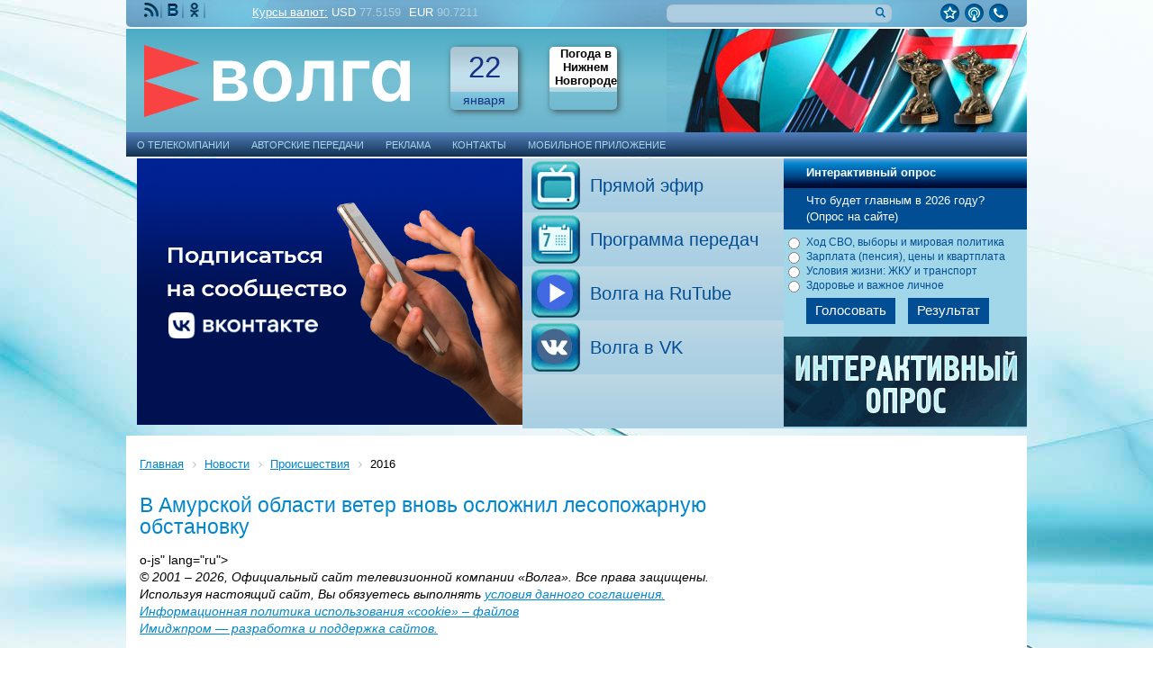

--- FILE ---
content_type: text/html; charset=UTF-8
request_url: https://www.volga-tv.ru/news/proisshestviya/2016/n-V-Amurskoy-oblasti-veter-vnov-oslozhnil-lesopozharnuyu-obstanovku/
body_size: 20908
content:
<!DOCTYPE html>
<!--[if lt IE 7]> <html class="no-js lt-ie10 lt-ie9 lt-ie8 lt-ie7" xml:lang="ru" lang="ru"> <![endif]-->
<!--[if IE 7]>    <html class="no-js lt-ie10 lt-ie9 lt-ie8" xml:lang="ru" lang="ru"> <![endif]-->
<!--[if IE 8]>    <html class="no-js lt-ie10 lt-ie9" xml:lang="ru" lang="ru"> <![endif]-->
<!--[if IE 9]>    <html class="no-js lt-ie10" xml:lang="ru" lang="ru"> <![endif]-->
<!--[if false]> --><html class="no-js" xml:lang="ru" lang="ru">  <!-- <![endif]-->
<head>
<title>В Амурской области ветер вновь осложнил лесопожарную обстановку | Телекомпания «Волга»</title>

<!--[if IE]><meta http-equiv="X-UA-Compatible" content="IE=edge,chrome=1" /><!<![endif]-->

<meta http-equiv="Content-Type" content="text/html; charset=UTF-8" />
<meta name="robots" content="index, follow" />
<meta name="keywords" content="Волга, телевизионная, компания, производство, телевизионной, рекламы" />
<meta name="description" content="Официальный портал телевизионной компании Волга" />
<script type="text/javascript" data-skip-moving="true">(function(w, d, n) {var cl = "bx-core";var ht = d.documentElement;var htc = ht ? ht.className : undefined;if (htc === undefined || htc.indexOf(cl) !== -1){return;}var ua = n.userAgent;if (/(iPad;)|(iPhone;)/i.test(ua)){cl += " bx-ios";}else if (/Windows/i.test(ua)){cl += ' bx-win';}else if (/Macintosh/i.test(ua)){cl += " bx-mac";}else if (/Linux/i.test(ua) && !/Android/i.test(ua)){cl += " bx-linux";}else if (/Android/i.test(ua)){cl += " bx-android";}cl += (/(ipad|iphone|android|mobile|touch)/i.test(ua) ? " bx-touch" : " bx-no-touch");cl += w.devicePixelRatio && w.devicePixelRatio >= 2? " bx-retina": " bx-no-retina";var ieVersion = -1;if (/AppleWebKit/.test(ua)){cl += " bx-chrome";}else if (/Opera/.test(ua)){cl += " bx-opera";}else if (/Firefox/.test(ua)){cl += " bx-firefox";}ht.className = htc ? htc + " " + cl : cl;})(window, document, navigator);</script>


<link href="https://nst1.gismeteo.ru/assets/flat-ui/legacy/css/informer.min.css" type="text/css"  rel="stylesheet" />
<link href="/bitrix/cache/css/s1/volga_tv/template_87189f4053fde03136f560e522b96353/template_87189f4053fde03136f560e522b96353_v1.css?1742985652106075" type="text/css"  data-template-style="true" rel="stylesheet" />









<link rel="icon" type="image/png" href="/local/icons/volga_v2/favicon-96x96.png" sizes="96x96" />
<link rel="icon" type="image/svg+xml" href="/local/icons/volga_v2/favicon.svg" />
<link rel="shortcut icon" href="/local/icons/volga_v2/favicon.ico" />
<link rel="apple-touch-icon" sizes="180x180" href="/local/icons/volga_v2/apple-touch-icon.png" />
<meta name="apple-mobile-web-app-title" content="Волга" />
<link rel="manifest" href="/local/icons/volga_v2/site.webmanifest" />

    <!-- Yandex.RTB -->



</head>
<body>
<!-- Yandex.Metrika counter -->

<noscript><div><img src="https://mc.yandex.ru/watch/19256494" style="position:absolute; left:-9999px;" alt="" /></div></noscript>
<!-- /Yandex.Metrika counter -->
<div class="panel"></div>
<div class="container">
<!-- HEADER --> 
<header class="header">
	<div class="header_top_info">
		<nav class="nav-social to-social-nav">
			<a class="rss" title="RSS" href="/exchange/rss/" target="_blank">RSS</a>
			<a class="vk"  title="Мы ВКонтакте" href="https://vk.com/tkvolga" target="_blank">Мы ВКонтакте</a>
			<a class="ok"  title="Мы в Одноклассниках" href="https://ok.ru/tkvolga" target="_blank">Мы Одноклассниках</a>
		</nav>
		<div class="header_currency">
	<a href="/currency/">Курсы валют:</a>   
	<span class="usd"><u>USD</u> 77.5159</span>
	<span class="euro"><u>EUR</u> 90.7211</span>
</div>
		<div class="ercon_search_form" >
	<form action="/search/index.php" id="NXsearchForm">
		<input type="text" name="q" value="" size="15" maxlength="50" class="inpt clear-input" />
		<input name="s" type="submit" value="с" class="search_btn" />
	</form>
</div>		<div class="right_block_link">
			<a href="#" class="add_favorite"></a>
			<a href="/live/" class="link_contacts"></a>
			<a href="/contacts/" class="link_call"></a>
		</div>
	</div>
	
	<div class="header_main_info">
		<a href="/"  class="logo" data-tel="+7 (831) 200-30-03">Телекомпания Волга</a> 
		<a class="current_day header_informer" href="/calendar/">
			<div class="top_data">22</div>
			<div class="bottom_data">января</div>
		</a>
		<div class="weather_day header_informer"> 
	<a href="/weather/" class="link_header"></a>
	<!-- Gismeteo informer START -->
	<div id="gsInformerID-Trm68T4YnQtHwk" class="gsInformer">
	    <div class="gsIContent">
	        <div id="cityLink">
	            <a href="https://www.gismeteo.ru/weather-nizhny-novgorod-4355/" target="_blank">Погода в Нижнем Новгороде</a>
	        </div>
	        <div class="gsLinks">
	            <table>
	            <tr>
	                <td>
	                    <div class="leftCol">
	                        <a href="https://www.gismeteo.ru/" target="_blank">
	                            <img alt="Gismeteo" title="Gismeteo" src="https://nst1.gismeteo.ru/assets/flat-ui/img/logo-mini2.png" align="middle" border="0" />
	                            <span>Gismeteo</span>
	                        </a>
	                    </div>
	                    <div class="rightCol">
	                        <a href="https://www.gismeteo.ru/weather-nizhny-novgorod-4355/2-weeks/" target="_blank">Прогноз на 2 недели</a>
	                    </div>
	                </td>
	            </tr>
	            </table>
	        </div>
	    </div>
	</div>
	<!-- Gismeteo informer END -->
</div>	
		<div class="block-animation">
		<!--'start_frame_cache_y0XwfU'--><div class="volga-banner"></div>
<!--'end_frame_cache_y0XwfU'-->		</div>
	</div>
	<ul class = "horizontal-multilevel-menu">


	
	
							<li data-d="R"  ><a href="/about/" class="root-item">О телекомпании</a>
					<ul >
					
	
	

	
	
		
							<li  ><a href="/about/satellite-broadcasting/"   >Спутниковое вещание</a></li>
			 
		
	
	

	
	
		
							<li  ><a href="/about/sluzba_novostey/"   >Служба новостей ТК «Волга»</a></li>
			 
		
	
	

	
	
		
	
	

	
	
		
	
	

	
	
		
							<li  ><a href="/about/otdel_reklamy/"   >Отдел рекламы</a></li>
			 
		
	
	

	
	
		
	
	

	
	
		
	
	

	
	
		
							<li  ><a href="/about/job/"   >Вакансии</a></li>
			 
		
	
	

	
	
		
	
	

	
	
		
	
	

	
	
		
	
	

	
	
		
							<li  ><a href="/about/polzovatelskoe_soglashenie/"   >Пользовательское соглашение</a></li>
			 
		
	
	

	
	
		
	
	

	
	
		
							<li  ><a href="/contacts/"   >Контакты</a></li>
			 
		
	
	

			</ul></li>	
	
							<li data-d="R" item_img class="item_img"><a href="/avt/" class="root-item">Авторские передачи</a>
					<ul >
					
	
	

	
	
		
							<li  ><a href="/avt/novosti/" style="background:url(/upload/uf/405/r7eos8feay7iduupt6sg2s87yly424yd/Bez-imeni3.png) 0 0 no-repeat;"  >Новости</a></li>
			 
		
	
	

	
	
		
							<li  ><a href="/avt/pr2/" style="background:url(/upload/uf/d13/spnwqm10gj1vf28tp3qc4u2teva0mv57/PS.png) 0 0 no-repeat;"  >Послесловие. События недели</a></li>
			 
		
	
	

	
	
		
							<li  ><a href="/avt/ekipazh-khronika-proisshestviy/" style="background:url(/upload/uf/658/ouhk4wa7dy3k8oqy25rj38z63zojsjt9/e3.png) 0 0 no-repeat;"  >Экипаж. Хроника происшествий</a></li>
			 
		
	
	

	
	
		
							<li  ><a href="/avt/den-za-dnyem/" style="background:url(/upload/uf/963/qfxwvg2qhdcvho0twqk4jbalfuu0m97g/Bez-imeni.png) 0 0 no-repeat;"  >День за днём</a></li>
			 
		
	
	

	
	
		
							<li  ><a href="/avt/pr3/" style="background:url(/upload/uf/99c/vkcm4hu707u64pd1or1ktznlseaysvew/07-_3_.jpg) 0 0 no-repeat;"  >Без галстука</a></li>
			 
		
	
	

	
	
		
							<li  ><a href="/avt/heroes-of-the-volga/" style="background:url(/upload/uf/97d/o3dx2uks4ggtv14tlqre4rwiodt5g3gs/geroi-volgi-34-KH-32.jpg) 0 0 no-repeat;"  >Герои Волги</a></li>
			 
		
	
	

	
	
		
							<li  ><a href="/avt/zhil-company/" style="background:url(/upload/uf/6d0/pkfkcwlzz3w83vl3b8v0bak9tbj3j71e/ZHK-34-KH-32.jpg) 0 0 no-repeat;"  >Жилищная кампания</a></li>
			 
		
	
	

	
	
		
							<li  ><a href="/avt/pr5/" style="background:url(/upload/uf/466/z0qjb2rdpfykvdb0y5lejdmy9e4r1ojb/Bez-imeni.png) 0 0 no-repeat;"  >Область закона</a></li>
			 
		
	
	

	
	
		
							<li  ><a href="/avt/telekabinet-vracha/" style="background:url(/upload/uf/1f3/o9g9ia3r8ayykbfcxfrjuuz6ew442qc1/TKV-34-KH-32.jpg) 0 0 no-repeat;"  >Телекабинет врача</a></li>
			 
		
	
	

	
	
		
							<li  ><a href="/avt/nastavniki/" style="background:url(/upload/uf/19d/mvo8k0gkj1v5j2e742alpn27ixcss18j/Bez-imeni.png) 0 0 no-repeat;"  >«Наставники»</a></li>
			 
		
	
	

	
	
		
							<li  ><a href="/avt/ostrozhnye-budni/" style="background:url(/upload/uf/35b/x3ze9y5t3wxjor33l4lxzz22k9o25bb8/Bez-imeni3.png) 0 0 no-repeat;"  >«Острожные будни»</a></li>
			 
		
	
	

	
	
		
							<li  ><a href="/avt/tantsuy-i-khudey-/" style="background:url(/upload/uf/00b/5pu77yu4hkf30mhp837ow8kgv62xt1u4/Bez-imeni.png) 0 0 no-repeat;"  >«Танцуй и худей!»</a></li>
			 
		
	
	

	
	
		
							<li  ><a href="/avt/zvezda-zazhglas/" style="background:url(/upload/uf/17c/tukkhdf23b32tkin99lfd6rgohxfktj6/Bez-imeni.png) 0 0 no-repeat;"  >Звезда зажглась!</a></li>
			 
		
	
	

	
	
		
							<li  ><a href="/avt/a-sign-of-quality/" style="background:url(/upload/uf/256/lolc3hxnezlz8tr35qy39mf62w4d02yk/znak-kachestva-34-KH-32.jpg) 0 0 no-repeat;"  >Знак качества</a></li>
			 
		
	
	

	
	
		
							<li  ><a href="/avt/pr14/" style="background:url(/upload/uf/718/k5ng8wx02ivek3zzwomzutj0cwtsulk0/Sedmitsa-34-KH-32-copy.jpg) 0 0 no-repeat;"  >Седмица</a></li>
			 
		
	
	

			</ul></li>	
	
							<li data-d="R"  ><a href="/reklama/" class="root-item">Реклама</a>
					<ul >
					
	
	

	
	
		
	
	

	
	
		
	
	

	
	
		
	
	

	
	
		
	
	

			</ul></li>	
	
		
							<li data-d="R"><a href="/contacts/" class="root-item">Контакты</a></li>
			 
		
	
	

	
	
		
	
	

	
	
		
							<li data-d="R"><a href="/mobile_app/" class="root-item">Мобильное приложение</a></li>
			 
		
	
	

	
	
		
	
	

	
	
		
	
	

	
	
		
	
	

	
	
		
	
	

	</ul></li></ul>
		<div class="header_info">
	<div class="block_header_info block_1">
	<!--'start_frame_cache_2DJmFo'--><div class="volga-banner"><noindex><a href="https://vk.com/tkvolga" rel="nofollow"><img alt="" title="" src="/upload/rk/e42/g02iruvddp0y2mla4siijcjzz6qthtqo/banner-06.png" width="428" height="296" style="border:0;" /></a></noindex></div>
<!--'end_frame_cache_2DJmFo'-->	</div>
	<nav class="block_header_info block_2">
	<ul class="volga-center-menu">
			<li><a href="/live/" class="live">Прямой эфир</a></li>
				<li><a href="/tv-schedule/" class="tv">Программа передач</a></li>
				<li><a href="https://rutube.ru/channel/24686830/" class="sms">Волга на RuTube</a></li>
				<li><a href="https://vk.com/tkvolga" class="stroka">Волга в VK</a></li>
	
    <li></li>
</ul>
	</nav>
	<div class="block_header_info block_3">
	<h3 class="title_gradient no_border">Интерактивный опрос</h3>
<div class="voting-form-box ">
<form action="/voting/vote_7043/?VOTE_SUCCESSFULL=Y" method="post" class="vote-form">
	<input type="hidden" name="vote" value="Y">
	<input type="hidden" name="PUBLIC_VOTE_ID" value="7043">
	<input type="hidden" name="VOTE_ID" value="7043">
	<input type="hidden" name="sessid" id="sessid" value="44749e120e1c03fdd23c406bbd45e794" />	
	<ol class="vote-items-list vote-question-list">
			<li class="vote-item-vote vote-item-vote-first vote-item-vote-last vote-item-vote-odd ">

			<div class="vote-item-title vote-item-question">Что будет главным в 2026 году? (Опрос на сайте)</div>
			
			<ol class="vote-items-list vote-answers-list">
							<li class="vote-item-vote vote-item-vote-first vote-item-vote-odd ">
															<span class="vote-answer-item vote-answer-item-radio">
							<input type="radio"  name="vote_radio_7586" id="vote_radio_7586_28065" value="28065"  />
								<label for="vote_radio_7586_28065">Ход СВО, выборы и мировая политика </label>
							</span>
					  				</li>
							<li class="vote-item-vote vote-item-vote-even ">
															<span class="vote-answer-item vote-answer-item-radio">
							<input type="radio"  name="vote_radio_7586" id="vote_radio_7586_28066" value="28066"  />
								<label for="vote_radio_7586_28066">Зарплата &#40;пенсия&#41;, цены и квартплата</label>
							</span>
					  				</li>
							<li class="vote-item-vote vote-item-vote-odd ">
															<span class="vote-answer-item vote-answer-item-radio">
							<input type="radio"  name="vote_radio_7586" id="vote_radio_7586_28067" value="28067"  />
								<label for="vote_radio_7586_28067">Условия жизни: ЖКУ и транспорт </label>
							</span>
					  				</li>
							<li class="vote-item-vote vote-item-vote-last vote-item-vote-even ">
															<span class="vote-answer-item vote-answer-item-radio">
							<input type="radio"  name="vote_radio_7586" id="vote_radio_7586_28068" value="28068"  />
								<label for="vote_radio_7586_28068">Здоровье и важное личное</label>
							</span>
					  				</li>
						</ol>
		</li>
		</ol>

	
<div class="vote-form-box-buttons vote-vote-footer">
	<input type="submit" class="blue_btn" name="vote" value="Голосовать" />
	<a name="show_result" class="blue_btn" href="/voting/vote_7043/?view_result=Y">Результат</a>
</div>
</form>
<a href="/voting/" class="voting-banner">Архив опросов</a>
</div>	</div>	
</div>


	
</header>

<!-- MAIN -->
<main class="main">
<div class="main-inner ">
	<article>
		<!--'start_frame_cache_ALOAcH'--><div class="volga-banner"></div>
<!--'end_frame_cache_ALOAcH'-->	
			<link href="/bitrix/css/main/font-awesome.css?148110436228777" type="text/css" rel="stylesheet" />
<div class="bx-breadcrumb" itemscope itemtype="http://schema.org/BreadcrumbList">
			<div class="bx-breadcrumb-item" id="bx_breadcrumb_0" itemprop="itemListElement" itemscope itemtype="http://schema.org/ListItem">
				
				<a href="/" title="Главная" itemprop="item">
					<span itemprop="name">Главная</span>
				</a>
				<meta itemprop="position" content="1" />
			</div>
			<div class="bx-breadcrumb-item" id="bx_breadcrumb_1" itemprop="itemListElement" itemscope itemtype="http://schema.org/ListItem">
				<i class="fa fa-angle-right"></i>
				<a href="/news/" title="Новости" itemprop="item">
					<span itemprop="name">Новости</span>
				</a>
				<meta itemprop="position" content="2" />
			</div>
			<div class="bx-breadcrumb-item" id="bx_breadcrumb_2" itemprop="itemListElement" itemscope itemtype="http://schema.org/ListItem">
				<i class="fa fa-angle-right"></i>
				<a href="/news/proisshestviya/" title="Происшествия" itemprop="item">
					<span itemprop="name">Происшествия</span>
				</a>
				<meta itemprop="position" content="3" />
			</div>
			<div class="bx-breadcrumb-item">
				<i class="fa fa-angle-right"></i>
				<span>2016</span>
			</div><div style="clear:both"></div></div>				<h1>В Амурской области ветер вновь осложнил лесопожарную обстановку</h1>	<div class="news-detail hyphenate">
				o-js" lang="ru"><![endif]--><!--[if IE 7]><html class="ie7 oldie no-js" lang="ru"><![endif]--><!--[if IE 8]><html class="ie8 oldie no-js" lang="ru"><![endif]--><!--[if gt IE 8]><!--><html class="no-js" lang="ru"><!--<![endif]--><head prefix="og: http://ogp.me/ns# fb: http://ogp.me/ns/fb# article: http://ogp.me/ns/article# ya: http://webmaster.yandex.ru/vocabularies/"><meta http-equiv="Content-Type" content="text/html; charset=utf-8"><meta charset="utf-8"><meta http-equiv="X-UA-Compatible" content="IE=edge,chrome=1"><title>В Амурской области ветер вновь осложнил лесопожарную обстановку | РИА Новости</title><link rel="canonical" href="http://ria.ru/incidents/20160513/1432439665.html"><meta name="viewport" width="1000"><meta name="format-detection" content="telephone=no"><meta name="description" content="Оперативно и достоверно о событиях в России и в мире: политика, экономика, происшествия, спорт, наука, культура. Больше чем новости:фото, видео, инфографика, рейтинги, оценки, комментарии"><meta name="keywords" content="Амурская область,Пожар"><meta name="robots" content="all"><link rel="stylesheet" type="text/css" href="http://cdn11.img22.ria.ru/min/css/common.css?2128421a"><link rel="stylesheet" type="text/css" href="http://cdn12.img22.ria.ru/min/css/pages/article.css?8e082959"><!--[if lte IE 8]><link rel="stylesheet" type="text/css" href="http://cdn12.img22.ria.ru/min/css/ie.css"><![endif]--><!--[if IE 8]><link rel="stylesheet" type="text/css" href="http://cdn12.img22.ria.ru/min/css/ie8.css"><![endif]--><meta property="og:title" content="В Амурской области ветер вновь осложнил лесопожарную обстановку"><meta property="og:type" content="article"><meta property="og:url" content="http://ria.ru/incidents/20160513/1432439665.html"><meta property="og:site_name" content="РИА Новости"><meta property="og:description" content="РИА Новости"><meta property="fb:app_id" content="130182077069283"><meta name="mrc__share_title" content="В Амурской области ветер вновь осложнил лесопожарную обстановку"><meta name="twitter:card" content="summary"><meta name="twitter:site" content="@rianru"><meta property="article:published_time" content="20160513T1206+0300Z"><meta property="og:image" content="http://cdn15.img22.ria.ru/images/143043/97/1430439721.jpg"><link rel="image_src" href="http://cdn15.img22.ria.ru/images/143043/97/1430439721.jpg"><meta name="adriverDefaults" content="sid:45736,bt:52"><meta name="adriverOptions" content="autoLoad:0"><meta name="yandex-verification" content="6e92aa3fa8a4126f"><meta property="fb:pages" content="325794294270"><meta name="rian_tags" content="category_Pozharlocation_Amurskaja_oblast"><meta name="apple-itunes-app" content="app-id=326855360, app-argument=ru.ria://article?issuer_id=1&amp;issuer_article_id=1432439665"><meta name="msApplication-ID" content="RIANovosti.86234F117D12"><meta name="msApplication-PackageFamilyName" content="RIANovosti.86234F117D12_bwjwabna54xm2"><meta name="google-play-app" content="app-id=ru.rian.reader"><link rel="apple-touch-icon" sizes="57x57" href="/i/favicons/apple-touch-icon-57x57.png"><link rel="apple-touch-icon" sizes="60x60" href="/i/favicons/apple-touch-icon-60x60.png"><link rel="apple-touch-icon" sizes="72x72" href="/i/favicons/apple-touch-icon-72x72.png"><link rel="apple-touch-icon" sizes="76x76" href="/i/favicons/apple-touch-icon-76x76.png"><link rel="apple-touch-icon" sizes="114x114" href="/i/favicons/apple-touch-icon-114x114.png"><link rel="apple-touch-icon" sizes="120x120" href="/i/favicons/apple-touch-icon-120x120.png"><link rel="apple-touch-icon" sizes="144x144" href="/i/favicons/apple-touch-icon-144x144.png"><link rel="apple-touch-icon" sizes="152x152" href="/i/favicons/apple-touch-icon-152x152.png"><link rel="apple-touch-icon" sizes="180x180" href="/i/favicons/apple-touch-icon-180x180.png"><link rel="icon" type="image/png" href="/i/favicons/favicon-32x32.png" sizes="32x32"><link rel="icon" type="image/png" href="/i/favicons/favicon-194x194.png" sizes="194x194"><link rel="icon" type="image/png" href="/i/favicons/favicon-96x96.png" sizes="96x96"><link rel="icon" type="image/png" href="/i/favicons/android-chrome-192x192.png" sizes="192x192"><link rel="icon" type="image/png" href="/i/favicons/favicon-16x16.png" sizes="16x16"><link rel="manifest" href="/i/favicons/manifest.json"><link rel="mask-icon" href="/i/favicons/safari-pinned-tab.svg" color="#00235a"><link rel="shortcut icon" href="/i/favicons/favicon.ico"><meta name="apple-mobile-web-app-title" content="Ria.ru"><meta name="application-name" content="Ria.ru"><meta name="msapplication-TileColor" content="#da532c"><meta name="msapplication-TileImage" content="/i/favicons/mstile-144x144.png"><meta name="theme-color" content="#ffffff"></head><body class="page_article"><div class="l-wr-page" id="wrPage"><!-- Google Tag Manager -->
<noscript><iframe src="//www.googletagmanager.com/ns.html?id=GTM-N5NCZ4"
height="0" width="0" style="display:none;visibility:hidden"></iframe></noscript>
<!-- End Google Tag Manager --><style>
					.antiblock .antiblockBG{position:absolute;top:0;left:0;width:100%;height:100%;background:#fff;-moz-opacity:.7;-khtml-opacity:.7;opacity:.7}.antiblock .antiblockMessage{position:absolute;top:50%;left:50%;width:400px;height:200px;margin:-145px 0 0 -215px;padding:35px;border:1px solid #ccc;color:#4C4C4C;font:12px/1.5 Arial, sans-serif;background:#fff;box-shadow:5px 5px 0 #e6e6e6}.antiblock .antiblockClose{position:absolute;top:3px;right:3px;display:block;padding:0 5px;color:#fff;font-size:27px;line-height:1;background:#ccc;cursor:pointer}.antiblock h1{font-size:17px;margin:0 0 .75em;color:#D49595;text-shadow:2px 2px 0 #e6e6e6}.antiblock p{margin:0 0 .75em}.antiblock input{float:right;margin:.75em 0 0;padding:5px 7px;color:#fff;font:13px/1 Arial, sans-serif;background:#ccc;cursor:pointer;border:0;overflow:visible}
				</style><div class="invisible" style="position:absolute;"><!-- tns-counter.ru -->
<noscript>
            <img src="http://www.tns-counter.ru/V13a****rian_ru/ru/UTF-8/tmsec=rian_incidents/" width="1" height="1" alt="" />
</noscript>
<!--/ tns-counter.ru -->
<noscript><a href="http://top.mail.ru/jump?from=331653"><img src="http://df.c0.b5.a0.top.mail.ru/counter?js=na;id=331653" height="1" width="1" alt=""></a></noscript><noscript><img src="http://rianovosti.d1.sc.omtrdc.net/b/ss/rianovostidev/1/H.25.2	
	
	
			<p class="author">Источник: 
			<a href="http://ria.ru/incidents/20160513/1432439665.html">
			http://ria.ru/incidents/20160513/1432439665.html						</a>
		</p>
	
	
	
			<time class="news-date-time" datetime="2016-05-13T06:06:55+03:00">13.05.2016</time>
		
	
	<p class="share-text">Поделитесь этой новостью с друзьями в соцсетях:</p>
	
	
	<div class="ya-share2" data-services="collections,vkontakte,facebook,odnoklassniki,moimir,gplus,twitter,reddit,lj,viber,whatsapp,skype,telegram"></div>
	
			<p class="back"><a href="/news/proisshestviya/">Все новости раздела &laquo;Происшествия&raquo;</a></p>
		
</div>


<section>
<h3>Новости по теме:</h3>
<div  class="volga-news-line">
			<div class="item news"  id="bx_4147915509_1093714">
					<a href="/news/n-festival-nastolnykh-igr-pechenka-proshyel-v-dzerzhinske-v-de/" class="prw">
				<img alt="" src="/upload/iblock/08d/stzmkbor3dan01j0ccyj401ihsipa6s1/2025_09_04_14_14_22.png" alt="Фестиваль настольных игр «Печенька» прошёл в Дзержинске в десятый раз" />
			</a>
				
		<a href="/news/n-festival-nastolnykh-igr-pechenka-proshyel-v-dzerzhinske-v-de/" class="ttl">
			Фестиваль настольных игр «Печенька» прошёл в Дзержинске в десятый раз		</a>

		<div class="anons ">
			Он дал возможность потренироваться в решении нестандартных задач и взаимовыручке.		</div>  

		<div class="news-stat">
      						<time class="news-date-time" datetime="2025-09-04T14:27:00+03:00">04.09.2025</time>
			 
			
			  
			<span class="views" title="Просмотров"></span> 119    	</div>
	</div>    
	</div>

</section>

	</article>
</div>
</main>
	<div class="right hyphenate">
		<section class="right-side-block">
	<div class="news-line">
			<h3><a class="sect-link" href="/partners/">Новости партнеров</a></h3>
						<div class="news-item" id="bx_4665576_1095641">
			<span class="news-date-time">
				30 декабря 2025&nbsp;&nbsp;
			</span>
			<a class="news-title" href="/partners/kto-takoy-broker-i-zachem-on-nuzhen-na-rynke-foreks/">Кто такой брокер и зачем он нужен на рынке Форекс?</a><br />
		</div>
					<div class="news-item" id="bx_4665576_1095581">
			<span class="news-date-time">
				23 декабря 2025&nbsp;&nbsp;
			</span>
			<a class="news-title" href="/partners/khoroshie-sayty-dlya-izucheniya-angliyskoy-grammatiki/">Хорошие сайты для изучения английской грамматики</a><br />
		</div>
		<div class="news-sect-link">
		<a href="/partners/">Посмотреть все новости</a>
	</div>
</div>
</section>
<section class="right-side-block">
<h3>Реклама</h3>
<!--'start_frame_cache_Zg1Ab0'--><div class="volga-banner"><noindex><a href="https://max.ru/?mt_click_id=mt-zkm4n4-1759244259-2754970853" rel="nofollow"><img alt="" title="" src="/upload/rk/9ca/ja0xsk0xf3mie9mgvoosgmht9n3uhtkw/MAKH_banner-na-sayty.png" width="240" height="400" style="border:0;" /></a></noindex></div>
<!--'end_frame_cache_Zg1Ab0'-->
<!--'start_frame_cache_MoecjV'--><div class="volga-banner"></div>
<!--'end_frame_cache_MoecjV'-->
<!--'start_frame_cache_vhh5NV'--><div class="volga-banner"></div>
<!--'end_frame_cache_vhh5NV'-->

<!--'start_frame_cache_SyEEG1'--><div class="volga-banner"></div>
<!--'end_frame_cache_SyEEG1'-->
<!--'start_frame_cache_pVYwEG'--><div class="volga-banner"></div>
<!--'end_frame_cache_pVYwEG'-->    <!--'start_frame_cache_uMP05O'--><div class="volga-banner"><!-- Yandex.RTB R-A-2728621-1 -->
<div id="yandex_rtb_R-A-2728621-1"></div>
</div>
<!--'end_frame_cache_uMP05O'--></section>

<section class="right-side-block">
	<h3>Горячие новости</h3>
	<div class="mediametrics-news">
		<script src='//mediametrics.ru/partner/inject/inject.js'  data-skip-moving='true' type='text/javascript' id='MediaMetricsInject' data-adaptive='true' data-img='false' data-type='std' data-bgcolor='' data-bordercolor='' data-linkscolor='21447f' data-transparent='true' data-rows='8' data-inline='' data-font='middle' data-fontfamily='tahoma' data-border='' data-borderwidth='0' data-alignment='vertical' data-country='ru' data-site='mmet/volga-tv_ru'> </script>
	</div>
</section>	

<section class="right-side-block">
	<h3>ТК "Волга" в сети</h3>
	<div class="block_soc_icon">
        <a href="https://vk.com/tkvolga" class="vk" target="_blank"></a>
        <a href="https://ok.ru/tkvolga" class="ok" target="_blank"></a>
	</div>
</section>	</div>
		
<!-- FOOTER --> 
<footer class="footer bb vcard">
	<div class="footer_partners">
		<h4>Наши партнеры</h4>
		<div class="list_footer_partners">
			<a href="http://www.zsno.ru/" target="_blank"><img src="/local/templates/volga_tv/images/1-zsno.png"></a>
            			<a href="http://www.nat.ru/" target="_blank"><img src="/local/templates/volga_tv/images/5-nat_logo.png"></a>
            		</div>
	</div>
	<div class="footer_partners">
		<h4>Статистика</h4>
		<div class="list_footer_partners">
			<!--Openstat-->
            			<a href="http://www.yandex.ru/cy?base=0&host=www.volga-tv.ru" rel="nofollow"><img src="https://www.yandex.ru/cycounter?www.volga-tv.ru" width="88" height="31" alt="Яндекс цитирования" border="0"></a>
			<!-- Yandex.Metrika informer -->
			<a href="https://metrika.yandex.ru/stat/?id=19256494&amp;from=informer" target="_blank" rel="nofollow"><img src="https://informer.yandex.ru/informer/19256494/3_1_E6FFFFFF_C6E6F3FF_0_pageviews"
			style="width:88px; height:31px; border:0;" alt="Яндекс.Метрика" title="Яндекс.Метрика: данные за сегодня (просмотры, визиты и уникальные посетители)" class="ym-advanced-informer" data-cid="19256494" data-lang="ru" /></a>
			<!-- /Yandex.Metrika informer -->
			<!--LiveInternet counter-->
			<a href="//www.liveinternet.ru/click"
			target="_blank"><img id="licntCF62" width="88" height="31" style="border:0" 
			title="LiveInternet: показано число просмотров за 24 часа, посетителей за 24 часа и за сегодня"
			src="[data-uri]"
			alt=""/></a>
			
			<!--/LiveInternet-->


            <!-- Top100 (Kraken) Widget -->
				<span id="top100_widget"></span>
			<!-- END Top100 (Kraken) Widget -->

			<!-- Top100 (Kraken) Counter -->
			
			<noscript>
	  		<img src="//counter.rambler.ru/top100.cnt?pid=7096681" alt="Топ-100" />
			</noscript>
			<!-- END Top100 (Kraken) Counter -->



		</div>
	</div>
	<address class="copy">
		<div>
			© <span class="copy-data">2001</span>, Официальный сайт телевизионной компании «Волга». Все права защищены. Используя настоящий сайт, Вы обязуетесь выполнять <a href="/about/polzovatelskoe_soglashenie/">условия данного соглашения.</a><br>
            <a href="/informatsionnaya-politika-ispolzovaniya-cookie-faylov.php" >Информационная политика использования «cookie» – файлов</a>
		</div>
		<a href="http://www.imageprom.com" target="_blank" class="ip">Имиджпром — разработка и поддержка сайтов.</a>
	</address>
</footer> 
</div>
<script type="text/javascript">if(!window.BX)window.BX={};if(!window.BX.message)window.BX.message=function(mess){if(typeof mess==='object'){for(let i in mess) {BX.message[i]=mess[i];} return true;}};</script>
<script type="text/javascript">(window.BX||top.BX).message({'JS_CORE_LOADING':'Загрузка...','JS_CORE_NO_DATA':'- Нет данных -','JS_CORE_WINDOW_CLOSE':'Закрыть','JS_CORE_WINDOW_EXPAND':'Развернуть','JS_CORE_WINDOW_NARROW':'Свернуть в окно','JS_CORE_WINDOW_SAVE':'Сохранить','JS_CORE_WINDOW_CANCEL':'Отменить','JS_CORE_WINDOW_CONTINUE':'Продолжить','JS_CORE_H':'ч','JS_CORE_M':'м','JS_CORE_S':'с','JSADM_AI_HIDE_EXTRA':'Скрыть лишние','JSADM_AI_ALL_NOTIF':'Показать все','JSADM_AUTH_REQ':'Требуется авторизация!','JS_CORE_WINDOW_AUTH':'Войти','JS_CORE_IMAGE_FULL':'Полный размер'});</script><script type="text/javascript" src="/bitrix/js/main/core/core.min.js?1689070786219752"></script><script>BX.setJSList(['/bitrix/js/main/core/core_ajax.js','/bitrix/js/main/core/core_promise.js','/bitrix/js/main/polyfill/promise/js/promise.js','/bitrix/js/main/loadext/loadext.js','/bitrix/js/main/loadext/extension.js','/bitrix/js/main/polyfill/promise/js/promise.js','/bitrix/js/main/polyfill/find/js/find.js','/bitrix/js/main/polyfill/includes/js/includes.js','/bitrix/js/main/polyfill/matches/js/matches.js','/bitrix/js/ui/polyfill/closest/js/closest.js','/bitrix/js/main/polyfill/fill/main.polyfill.fill.js','/bitrix/js/main/polyfill/find/js/find.js','/bitrix/js/main/polyfill/matches/js/matches.js','/bitrix/js/main/polyfill/core/dist/polyfill.bundle.js','/bitrix/js/main/core/core.js','/bitrix/js/main/polyfill/intersectionobserver/js/intersectionobserver.js','/bitrix/js/main/lazyload/dist/lazyload.bundle.js','/bitrix/js/main/polyfill/core/dist/polyfill.bundle.js','/bitrix/js/main/parambag/dist/parambag.bundle.js']);
</script>
<script type="text/javascript">(window.BX||top.BX).message({'pull_server_enabled':'N','pull_config_timestamp':'0','pull_guest_mode':'N','pull_guest_user_id':'0'});(window.BX||top.BX).message({'PULL_OLD_REVISION':'Для продолжения корректной работы с сайтом необходимо перезагрузить страницу.'});</script>
<script type="text/javascript">(window.BX||top.BX).message({'LANGUAGE_ID':'ru','FORMAT_DATE':'DD.MM.YYYY','FORMAT_DATETIME':'DD.MM.YYYY HH:MI:SS','COOKIE_PREFIX':'BITRIX_SM','SERVER_TZ_OFFSET':'10800','UTF_MODE':'Y','SITE_ID':'s1','SITE_DIR':'/','USER_ID':'','SERVER_TIME':'1769079004','USER_TZ_OFFSET':'0','USER_TZ_AUTO':'Y','bitrix_sessid':'44749e120e1c03fdd23c406bbd45e794'});</script><script type="text/javascript"  src="/bitrix/cache/js/s1/volga_tv/kernel_main/kernel_main_v1.js?1689180623190343"></script>
<script type="text/javascript" src="/bitrix/js/ui/dexie/dist/dexie3.bundle.min.js?168237813488295"></script>
<script type="text/javascript" src="/bitrix/js/main/core/core_ls.min.js?14811043627365"></script>
<script type="text/javascript" src="/bitrix/js/main/core/core_frame_cache.min.js?168907078611210"></script>
<script type="text/javascript" src="/bitrix/js/pull/protobuf/protobuf.min.js?168234934176433"></script>
<script type="text/javascript" src="/bitrix/js/pull/protobuf/model.min.js?168234934114190"></script>
<script type="text/javascript" src="/bitrix/js/rest/client/rest.client.min.js?16823494479240"></script>
<script type="text/javascript" src="/bitrix/js/pull/client/pull.client.min.js?168237845948309"></script>
<script type="text/javascript">BX.setJSList(['/bitrix/js/main/core/core_fx.js','/bitrix/js/main/date/main.date.js','/bitrix/js/main/core/core_date.js','/bitrix/js/main/session.js','/bitrix/js/main/pageobject/pageobject.js','/bitrix/js/main/core/core_window.js','/bitrix/js/main/utils.js','/bitrix/js/main/dd.js','/bitrix/js/main/core/core_timer.js','/local/templates/volga_tv/jquery-1.11.2.min.js','/local/templates/volga_tv/jquery-migrate-1.2.1.min.js','/local/templates/volga_tv/jquery-ui.min.js','/local/templates/volga_tv/modernizr.js','/local/templates/volga_tv/nx_plugins.js']);</script>
<script type="text/javascript">BX.setCSSList(['/local/templates/volga_tv/jquery-ui.min.css','/local/templates/volga_tv/jquery-ui.theme.min.css','/local/templates/.default/components/ip/nx.plugin/currency/style.css','/local/templates/.default/components/bitrix/search.form/volga-search/style.css','/local/templates/.default/components/ip/nx.plugin/gis_meteo/style.css','/local/templates/.default/components/bitrix/advertising.banner/volga_banner/style.css','/local/templates/.default/components/bitrix/menu/volga_top/style.css','/local/templates/.default/components/bitrix/main.include/info_header_bottom/style.css','/local/templates/.default/components/bitrix/menu/volga_center/style.css','/local/templates/.default/components/ip/voting.form/volga_vote_form/style.css','/bitrix/components/bitrix/breadcrumb/templates/.default/style.css','/local/templates/.default/components/bitrix/news.line/volga_partner_news_list/style.css','/local/templates/volga_tv/styles.css','/local/templates/volga_tv/template_styles.css']);</script>
<script type="text/javascript">if (Intl && Intl.DateTimeFormat) document.cookie="BITRIX_SM_TZ="+Intl.DateTimeFormat().resolvedOptions().timeZone+"; path=/; expires=Fri, 01 Jan 2027 00:00:00 +0300";</script>
<script type="text/javascript">
					(function () {
						"use strict";

						var counter = function ()
						{
							var cookie = (function (name) {
								var parts = ("; " + document.cookie).split("; " + name + "=");
								if (parts.length == 2) {
									try {return JSON.parse(decodeURIComponent(parts.pop().split(";").shift()));}
									catch (e) {}
								}
							})("BITRIX_CONVERSION_CONTEXT_s1");

							if (cookie && cookie.EXPIRE >= BX.message("SERVER_TIME"))
								return;

							var request = new XMLHttpRequest();
							request.open("POST", "/bitrix/tools/conversion/ajax_counter.php", true);
							request.setRequestHeader("Content-type", "application/x-www-form-urlencoded");
							request.send(
								"SITE_ID="+encodeURIComponent("s1")+
								"&sessid="+encodeURIComponent(BX.bitrix_sessid())+
								"&HTTP_REFERER="+encodeURIComponent(document.referrer)
							);
						};

						if (window.frameRequestStart === true)
							BX.addCustomEvent("onFrameDataReceived", counter);
						else
							BX.ready(counter);
					})();
				</script>
<script src="//api-maps.yandex.ru/2.1-dev/?lang=ru-RU&load=package.full" type="text/javascript"></script>
<script async src="https://www.gismeteo.ru/api/informer/getinformer/?hash=Trm68T4YnQtHwk" type="text/javascript"></script>



<script type="text/javascript"  src="/bitrix/cache/js/s1/volga_tv/template_f312de22057e6cd881d629de98fd07ff/template_f312de22057e6cd881d629de98fd07ff_v1.js?1689070834361238"></script>
<script type="text/javascript">var _ba = _ba || []; _ba.push(["aid", "38219b5d24ab9fd4160537f20fa9365a"]); _ba.push(["host", "www.volga-tv.ru"]); (function() {var ba = document.createElement("script"); ba.type = "text/javascript"; ba.async = true;ba.src = (document.location.protocol == "https:" ? "https://" : "http://") + "bitrix.info/ba.js";var s = document.getElementsByTagName("script")[0];s.parentNode.insertBefore(ba, s);})();</script>


<script>window.yaContextCb=window.yaContextCb||[]</script><script src="https://yandex.ru/ads/system/context.js" async></script><script type="text/javascript">
    (function (d, w, c) {
        (w[c] = w[c] || []).push(function() {
            try {
                w.yaCounter19256494 = new Ya.Metrika({
                    id:19256494,
                    clickmap:true,
                    trackLinks:true,
                    accurateTrackBounce:true,
                    webvisor:true
                });
            } catch(e) { }
        });

        var n = d.getElementsByTagName("script")[0],
            s = d.createElement("script"),
            f = function () { n.parentNode.insertBefore(s, n); };
        s.type = "text/javascript";
        s.async = true;
        s.src = "https://mc.yandex.ru/metrika/watch.js";

        if (w.opera == "[object Opera]") {
            d.addEventListener("DOMContentLoaded", f, false);
        } else { f(); }
    })(document, window, "yandex_metrika_callbacks");
</script><script>var GLOBAL = {}; GLOBAL.www = 'http://ria.ru'; GLOBAL.cookie_domain = '.ria.ru'; GLOBAL.adriver = {}; GLOBAL.adriver.sid = "45736"; GLOBAL.adriver.bt = "52"; GLOBAL.csrf_token = ''; GLOBAL.search = {}; GLOBAL.auth = {}; GLOBAL.auth.status = 'error'; GLOBAL.auth.provider = ''; GLOBAL.auth.twitter = '/id/twitter/request/'; GLOBAL.auth.facebook = '/id/facebook/request/'; GLOBAL.auth.vkontakte = '/id/vkontakte/request/'; GLOBAL.auth.google = '/id/google/request/'; GLOBAL.user = {}; GLOBAL.user.id = ""; GLOBAL.locale = {}; GLOBAL.locale.id = {}; GLOBAL.locale.id.is_id = '1'; GLOBAL.locale.id.errors = {}; GLOBAL.locale.id.errors.email = 'Введите e-mail'; GLOBAL.locale.id.errors.password = 'Введите пароль'; GLOBAL.locale.id.errors.wrong = 'Не правильный e-mail или пароль'; GLOBAL.locale.id.errors.wronglogin = 'Не корректный e-mail'; GLOBAL.locale.id.errors.emptylogin = 'Не введено имя пользователя'; GLOBAL.locale.id.errors.wrongemail = 'Не верный e-mail'; GLOBAL.locale.id.errors.passwordnotsimilar = 'Пароли не совпадают'; GLOBAL.locale.id.errors.wrongcode = 'Не правильный код'; GLOBAL.locale.id.errors.send = 'E-mail отправлен!'; GLOBAL.locale.id.errors.notsend = 'Ошибка! Не возможно отправить e-mail.'; GLOBAL.locale.id.errors.anothersoc = 'Другой социальный аккаунт уже связан с этим профилем'; GLOBAL.locale.id.errors.acclink = 'Аккаунты успешно связаны!'; GLOBAL.locale.id.errors.emailexist = 'Пользователь с таким e-mail уже существует'; GLOBAL.locale.id.errors.emailnotexist = 'Ошибка! Пользователя с таким e-mail не существует'; GLOBAL.locale.id.errors.recoveryerror = 'Ошибка восстановления пароля. Пожалуйста, попробуйте снова!'; GLOBAL.locale.id.errors.alreadyactive = 'Пользователь уже был активирован'; GLOBAL.locale.id.errors.autherror = 'Ошибка входа. Пожалуйста, повторите попытку позже или обратитесь в службу технической поддержки'; GLOBAL.locale.id.errors.codeerror = 'Ошибка генерации кода подтверждение регистрации. Пожалуйста, повторите попытку позже или обратитесь в службу технической поддержки'; GLOBAL.locale.id.errors.global = 'Произошла ошибка. Пожалуйста, повторите попытку позже или обратитесь в службу технической поддержки'; GLOBAL.locale.id.errors.registeremail = ' На указанный Вами e-mail отправленно письмо. <br/> Для завершения регистрации, пожалуйста перейдите по ссылке в e-mail. '; GLOBAL.locale.id.errors.linkprofile = ' Этот e-mail уже используется! <a data-modal-open="link_local_account">Вы хотите связать эти аккаунты?</a> '; GLOBAL.locale.id.errors.confirm = ' Этот аккаунт не был подтвержден! <br/> <a class="b-id__secret-recovery">Отправить e-mail</a> с информацией для подтверждения аккаунта. '; GLOBAL.locale.id.errors.block = ' Ваш аккаунт на ria.ru.com был заблокирован.<br/>Для восстановления доступа отправьте письмо на <a href="mailto:moderator@rian.ru">moderator@rian.ru</a>. '; GLOBAL.locale.id.errors.del = ' Ваш аккаунт был удален! Вы можете восстановить аккаунт перейдя по ссылки в письме, высланом вам при уделении аккаунта. <br/> <a class="b-id__user-remind-letter">Повторно выслать e-mail</a>. '; GLOBAL.locale.id.links = {}; GLOBAL.locale.id.links.login = 'Авторизация'; GLOBAL.locale.id.links.register = 'Регистрация'; GLOBAL.locale.id.links.forgotpassword = 'Восстановление пароля'; GLOBAL.locale.id.links.privacy = 'Политика конфиденциальности'; GLOBAL.locale.id.login = {}; GLOBAL.locale.id.login.title = 'Авторизация'; GLOBAL.locale.id.login.email = 'E-mail:'; GLOBAL.locale.id.login.password = 'Пароль:'; GLOBAL.locale.id.login.remember = 'Запомнить меня'; GLOBAL.locale.id.login.signin = 'Войти'; GLOBAL.locale.id.login.social = {}; GLOBAL.locale.id.login.social.label = 'Other ways to sign in:'; GLOBAL.locale.id.login.social.anotheruserlink = 'This account has been linked to a different profile.'; GLOBAL.locale.id.register = {}; GLOBAL.locale.id.register.title = 'Регистрация'; GLOBAL.locale.id.register.email = 'E-mail:'; GLOBAL.locale.id.register.password = 'Пароль:'; GLOBAL.locale.id.register.confirm = 'Подтверждение пароля:'; GLOBAL.locale.id.register.captcha = 'Введите код с картинки'; GLOBAL.locale.id.register.requirements = '* Все поля обязательны к заполнению'; GLOBAL.locale.id.register.success = ' Пожалуйста, подтвердите Ваш e-mail для продолжения. Инструкции для подтверждения были высланы на <a class="email"></a> '; GLOBAL.locale.id.register.confirmemail = 'Пожалуйста, подтвердите Ваш e-mail для продолжения.'; GLOBAL.locale.id.register.confirm_personal = 'By clicking \'Register\', you confirm that you agree to our Privacy Policy and give your consent to the processing of personal data in accordance with the Privacy Policy'; GLOBAL.locale.id.deleteaccount = {}; GLOBAL.locale.id.deleteaccount.title = 'Delete account'; GLOBAL.locale.id.deleteaccount.body = 'Are you sure you want to delete your Sputniknews.com account?'; GLOBAL.locale.id.deleteaccount.success = 'Your account has been deleted! You can restore your account within 30 days by following the link sent to the e-mail address you entered during registration.'; GLOBAL.locale.id.deleteaccount.action = 'Delete accounts'; GLOBAL.locale.id.passwordrecovery = {}; GLOBAL.locale.id.passwordrecovery.title = 'Восстановление пароля'; GLOBAL.locale.id.passwordrecovery.password = 'Введите новый пароль:'; GLOBAL.locale.id.passwordrecovery.confirm = 'Повторите новый пароль:'; GLOBAL.locale.id.passwordrecovery.email = 'E-mail'; GLOBAL.locale.id.passwordrecovery.send = ' Инструкции для восстановления пароля высланы на <a class="email"></a> '; GLOBAL.locale.id.passwordrecovery.success = ' Поздравляем! Пароль успешно восстановлен. Пожалуйста авторизуйтесь. '; GLOBAL.locale.id.registerconfirm = {}; GLOBAL.locale.id.registerconfirm.success = 'Аккаунт успешно создан!'; GLOBAL.locale.id.registerconfirm.error = 'Ошибка подтверждения регистрации. Пожалуйста, повторите попытку позже или обратитесь в службу технической поддержки'; GLOBAL.locale.id.restoreaccount = {}; GLOBAL.locale.id.restoreaccount.confirm = 'Восстановить Ваш аккаунт?'; GLOBAL.locale.id.restoreaccount.error = 'Ошибка! Невозможно восстановить аккаунт.'; GLOBAL.locale.id.restoreaccount.success = 'Ваш аккаунт был восстановлен.'; GLOBAL.locale.id.localaccount = {}; GLOBAL.locale.id.localaccount.exist = 'У меня есть аккаунт в club.ria.ru'; GLOBAL.locale.id.localaccount.notexist = 'У меня нет аккаунта в club.ria.ru'; GLOBAL.locale.id.localaccount.title = 'Регистрация'; GLOBAL.locale.id.localaccount.profile = 'У вас есть аккаунт в club.ria.ru?'; GLOBAL.locale.id.localaccount.hello = ' <span>Здравствуйте, </span> <span class="m-name"></span> <span>!</span> '; GLOBAL.locale.id.button = {}; GLOBAL.locale.id.button.ok = 'Ок'; GLOBAL.locale.id.button.yes = 'Да'; GLOBAL.locale.id.button.no = 'Нет'; GLOBAL.locale.id.button.next = 'Дальше'; GLOBAL.locale.id.button.close = 'Закрыть'; GLOBAL.locale.id.button.profile = 'В личный кабинет'; GLOBAL.locale.id.button.recover = 'Восстановление'; GLOBAL.locale.id.button.register = 'Регистрация';</script><script type="text/javascript">GLOBAL.comet = {}; GLOBAL.comet.ticket = "00"; GLOBAL.comet.url = "http://n.ria.ru/polling"; GLOBAL.comet.ts = "1463130503"; GLOBAL.comet.objects = []; GLOBAL.comet.reduce = "0"; GLOBAL.comet.timeouts = {}; GLOBAL.comet.timeouts.try2 = 1000; GLOBAL.comet.timeouts.try3 = 10000; GLOBAL.comet.timeouts.try4 = 30000;</script><script type="text/javascript" src="http://cdn11.img22.ria.ru/min/js-group/common_47.js?430aaaa3"></script><script type="text/javascript">if(typeof(adriver) !== 'undefined'){ new adriver.Plugin.require("old.adriver", "autoLoad.adriver", "onScroll.adriver"); adriver.setPluginPath({rian: 'http://vid-1.ria.ru/ig/bannersrian/'}); var N = 3; var ar_bn1= Math.floor(Math.random()*N+1); }</script><script type="text/javascript">var _sf_startpt=(new Date()).getTime()</script><script type="text/javascript">
			if(document.location.protocol=='http:'){
			var Tynt=Tynt||[];Tynt.push('aq0NOmTIur4BG1acwqm_6r');Tynt.i={"ap":"РИА Новости ","aw":"10","ss":"fpt"};
			(function(){var s=document.createElement('script');s.async="async";s.type="text/javascript";s.src='http://tcr.tynt.com/ti.js';var h=document.getElementsByTagName('script')[0];h.parentNode.insertBefore(s,h);})();
			}
		</script><script>
			var ria_activity_counter = function (ria_counter_action, ria_data){
			url = "";
			if (url  != "") {
			url += "&r="+encodeURIComponent(document.referrer)+((typeof(screen)=="undefined")?"":"&s="+screen.width+"*"+screen.height+"*"+(screen.colorDepth?screen.colorDepth:screen.pixelDepth))+"&u="+encodeURIComponent(document.URL)+"&h="+encodeURIComponent(document.title.substring(0,80));
			url += "&action=" + ria_counter_action;
			if (typeof ria_data  != "undefined") {
			url += "&d=" + ria_data;
			}
			img = new Image().src = url + "&" + Math.random();
			}
			};
		</script><script type="text/javascript">
			var _paq = _paq || [];
			(function(){
			_paq.push(['setSiteId', 'ria']);
			_paq.push(['trackPageView']);
			_paq.push(['enableLinkTracking']);
			var d=document, g=d.createElement('script'), s=d.getElementsByTagName('script')[0]; g.type='text/javascript'; g.defer=true; g.async=true; g.src='//a.ria.ru/js/counter.js';
			s.parentNode.insertBefore(g,s); })();
		</script><script type="text/javascript">var crtg_nid = '4499'; var crtg_cookiename = 'crtg_rta'; var crtg_varname = 'crtg_content'; function crtg_getCookie(c_name){ var i,x,y,ARRCookies=document.cookie.split(";");for(i=0;i<ARRCookies.length;i++){x=ARRCookies[i].substr(0,ARRCookies[i].indexOf("="));y=ARRCookies[i].substr(ARRCookies[i].indexOf("=")+1);x=x.replace(/^\s+|\s+$/g,"");if(x==c_name){return unescape(y);} }return'';} var crtg_content = crtg_getCookie(crtg_cookiename); var crtg_rnd=Math.floor(Math.random()*99999999999); (function(){ var crtg_url=location.protocol+'//rtax.criteo.com/delivery/rta/rta.js?netId='+escape(crtg_nid); crtg_url +='&cookieName='+escape(crtg_cookiename); crtg_url +='&rnd='+crtg_rnd; crtg_url +='&varName=' + escape(crtg_varname); var crtg_script=document.createElement('script');crtg_script.type='text/javascript';crtg_script.src=crtg_url;crtg_script.async=true; if(document.getElementsByTagName("head").length>0)document.getElementsByTagName("head")[0].appendChild(crtg_script); else if(document.getElementsByTagName("body").length>0)document.getElementsByTagName("body")[0].appendChild(crtg_script); })();</script><script async="true" type="text/javascript" src="https://relap.io/api/v6/head.js?token=HvaPHeJmpVila25r"></script><script>(function(w,d,s,l,i){w[l]=w[l]||[];w[l].push({'gtm.start':
new Date().getTime(),event:'gtm.js'});var f=d.getElementsByTagName(s)[0],
j=d.createElement(s),dl=l!='dataLayer'?'&l='+l:'';j.async=true;j.src=
'//www.googletagmanager.com/gtm.js?id='+i+dl;f.parentNode.insertBefore(j,f);
})(window,document,'script','dataLayer','GTM-N5NCZ4');</script>
<script type="text/javascript">
					
						window.arCAB=function(e){function t(e){var t={},n=-1;return e.publish=function(e,n){if(!t[e])return!1;for(var o=t[e],i=o?o.length:0;i--;)o[i].func(e,n);return this},e.subscribe=function(e,o){t[e]||(t[e]=[]);var i=(++n).toString();return t[e].push({token:i,func:o}),i},e.unsubscribe=function(e){for(var n in t)if(t[n])for(var o=0,i=t[n].length;i>o;o++)if(t[n][o].token===e)return t[n].splice(o,1),e;return this},e}e.message=e.message||"",e.delay=e.delay||0,e.delay*=1e3;var n,o,i,r=window,c=document,s=c.body;c.addEventListener?(o=function(e,t,n){e.addEventListener(t,n,!1)},i=function(e,t,n){e.removeEventListener(t,n,!1)}):c.attachEvent&&(o=function(e,t,n){e.attachEvent("on"+t,n)},i=function(e,t,n){e.detachEvent("on"+t,n)}),n={rnd:Math.round(1e6*Math.random()),addListener:o,removeListener:i,getCookie:function(e){return(e=c.cookie.match("(^|;) ?"+e+"=([^;]*)(;|$)"))?unescape(e[2]):null},setCookie:function(e,t){c.cookie=e+"=1; expires="+t.toGMTString()+"; path=/"},getScreenDim:function(){var e={},t=c.documentElement,n="CSS1Compat"==c.compatMode;return e.cw=n&&t.clientWidth||self.innerWidth||s.clientWidth,e.ch=n&&t.clientHeight||self.innerHeight||s.clientHeight,e}};var a={},l=function(){};return l.factory=function(e){return new this[e]},l.Adblock=function(){},l.Adblock.prototype={insertElements:function(e){var t=c.createElement("span"),n=s.childNodes.length;t.innerHTML=e,s.insertBefore(t,s.childNodes[n-1])},check:function(e,t){var n,o,i="AD_CONTROL_28 feed_links_ad_container inner-advert-row".split(" "),s=i.length,a="";for(n=0;s>n;n+=1)c.getElementById(i[n])||(a+='<a id="'+i[n]+'"></a>');this.insertElements(a),setTimeout(function(){for(n=0;s>n;n+=1)if(o=c.getElementById(i[n]),null===o.offsetParent||"none"===(r.getComputedStyle?c.defaultView.getComputedStyle(o,null).getPropertyValue("display"):o.currentStyle.display))return void e();t()},300)}},l.ArRequestBlock=function(){},l.ArRequestBlock.prototype={ph:"arKS"+n.rnd,url:"//ad.adriver.ru/cgi-bin/erle.cgi?sid=211574&bt=62&rnd=![rnd]&tail256=unknown&tuid=-5944727788",loadScript:function(e,t){try{var o=c.getElementsByTagName("head")[0],i=c.createElement("script");i.setAttribute("type","text/javascript"),i.setAttribute("charset","windows-1251"),i.setAttribute("src",e.split("![rnd]").join(n.rnd)),i.onreadystatechange=function(){/loaded|complete/.test(this.readyState)&&(t(),i.onload=i.onerror=null,o.removeChild(i))},i.onload=i.onerror=function(){t(),o.removeChild(i)},o.insertBefore(i,o.firstChild)}catch(r){}},check:function(e,t){this.loadScript(this.url+"&ph="+this.ph,function(){a.hasOwnProperty("reply")?t():e()})}},a={success:0,error:0,COOKIENAMESTOP:"arCAB",COOKIENAMEBAN:"arCABBan",checks:["Adblock","ArRequestBlock"],makeMessage:function(){var t=c.createElement("div"),o=t.style,i=n.getScreenDim(),r=!(!document.all||window.XMLHttpRequest&&"CSS1Compat"===document.compatMode);t.className="antiblock",t.innerHTML='<div class="antiblockBG"></div><div class="antiblockMessage"><span class="antiblockClose">&times;</span>'+e.message+'<input type="button" value="Закрыть и больше не показывать"></div>',o.position=r?"absolute":"fixed",o.top=o.left=0,o.width=i.cw+"px",o.height=i.ch+"px",o.zIndex=65e3,s.appendChild(t),n.addListener(t.lastChild,"click",a.closeMessage)},closeMessage:function(e){var t;t=!1,e=e||window.event,e=e.target||e.srcElement,("antiblockClose"===e.className||(t="input"===e.nodeName.toLowerCase()))&&(e.parentNode.parentNode.parentNode.removeChild(e.parentNode.parentNode),t&&(t=new Date,t.setFullYear(t.getFullYear()+5),n.setCookie(a.COOKIENAMEBAN,t)))},onFound:function(){return a.success?!1:(a.success+=1,a.publish("found"),void a.makeMessage())},onNotFound:function(){a.error+=1,a.error===a.checks.length&&a.publish("notFound")},check:function(){var e=l.factory("Adblock");e.check(function(){a.publish("found:adBlock"),a.onFound()},function(){a.publish("notFound:adBlock"),a.onNotFound();var e=l.factory("ArRequestBlock");e.check(function(){a.publish("found:requestBlock"),a.onFound()},function(){a.publish("notFound:requestBlock"),a.onNotFound()})})},init:function(){if(navigator.cookieEnabled&&!n.getCookie(this.COOKIENAMESTOP)&&!n.getCookie(this.COOKIENAMEBAN)){var t=new Date;t.setMilliseconds(t.getMilliseconds()+e.delay),n.setCookie(this.COOKIENAMESTOP,t),n.addListener(r,"load",a.check)}}},a.init(),t(a)}({
						message:"<h1>Обнаружено блокирование рекламы на сайте</h1><p>Уважаемые пользователи,</p><p>создатели сайта не желают превращать его в свалку рекламы, но для существования нашего сайта необходим показ нескольких баннеров.</p><p>Просим отнестись с пониманием и добавить сервис в список исключений вашей программы для блокировки рекламы (AdBlock и другие).</p>",
						delay:30});
				
				</script><script language="JavaScript">
            var img = new Image();
            img.src = 'http://www.tns-counter.ru/V13a***R>' + document.referrer.replace(/\*/g,'%2a') + '*rian_ru/ru/UTF-8/tmsec=rian_incidents/' + Math.round(Math.random() * 1000000000);
</script>
<script type="text/javascript">//
				var a='',js=10;try{a+=';r='+escape(document.referrer);}catch(e){}try{a+=';j='+navigator.javaEnabled();js=11;}catch(e){}
				try{s=screen;a+=';s='+s.width+'*'+s.height;a+=';d='+(s.colorDepth?s.colorDepth:s.pixelDepth);js=12;}catch(e){}
				try{if(typeof((new Array).push('t'))==="number")js=13;}catch(e){}
				try{(new Image()).src='http://d1.c8.b2.a2.top.mail.ru/counter?id=331653;js='+js+a+';rand='+Math.random();}catch(e){}//</script><script language="JavaScript" type="text/javascript"><!--if(navigator.appVersion.indexOf('MSIE')>=0)document.write(unescape('%3C')+'\!-'+'-')--></script><script src="//yastatic.net/es5-shims/0.0.2/es5-shims.min.js"></script><script src="//yastatic.net/share2/share.js" async="async"></script><script>window.yaContextCb.push(()=>{
	Ya.Context.AdvManager.render({
		"blockId": "R-A-2728621-1",
		"renderTo": "yandex_rtb_R-A-2728621-1"
	})
})
</script><script>(function(d,s){d.getElementById("licntCF62").src="//counter.yadro.ru/hit?t14.6;r"+escape(d.referrer) + ((typeof(s)=="undefined")?"":";s" + s.width+"*" + s.height + "*" + 
				(s.colorDepth?s.colorDepth:s.pixelDepth)) + ";u" + escape(d.URL) + ";h" + escape(d.title.substring(0,150)) + ";" + Math.random()}) (document,screen)
			</script><script>(function (w, d, c) {(w[c] = w[c] || []).push(function() {var options = {project: 7096681, element: 'top100_widget',};
				try {w.top100Counter = new top100(options);} catch(e) { } }); var n = d.getElementsByTagName("script")[0], s = d.createElement("script"),
				f = function () { n.parentNode.insertBefore(s, n); }; s.type = "text/javascript"; s.async = true;
				s.src = (d.location.protocol == "https:" ? "https:" : "http:") + "//st.top100.ru/top100/top100.js";
				if (w.opera == "[object Opera]") {d.addEventListener("DOMContentLoaded", f, false); } else { f(); } })(window, document, "_top100q");
			</script></body>
</html>


--- FILE ---
content_type: application/x-javascript
request_url: https://ad.adriver.ru/cgi-bin/erle.cgi?sid=211574&bt=62&rnd=370686&tail256=unknown&tuid=-5944727788&ph=arKS370686
body_size: 200
content:

try{
arCAB.reply = {
	rnd:'370686',
	bt:62,
	sid:211574
};
}catch(e){}
